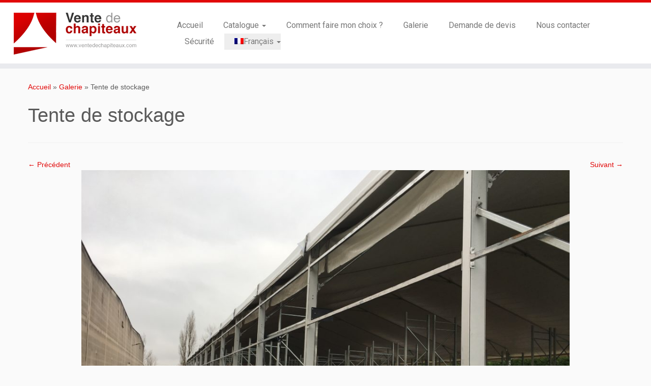

--- FILE ---
content_type: text/html; charset=UTF-8
request_url: https://www.ventedechapiteaux.com/galerie/img_4907/
body_size: 12426
content:
<!DOCTYPE html>
<!--[if IE 7]>
<html class="ie ie7 no-js" lang="fr-FR">
<![endif]-->
<!--[if IE 8]>
<html class="ie ie8 no-js" lang="fr-FR">
<![endif]-->
<!--[if !(IE 7) | !(IE 8)  ]><!-->
<html class="no-js" lang="fr-FR">
<!--<![endif]-->
	<head>
		<meta charset="UTF-8" />
		<meta http-equiv="X-UA-Compatible" content="IE=EDGE" />
		<meta name="viewport" content="width=device-width, initial-scale=1.0" />
        <link rel="profile"  href="https://gmpg.org/xfn/11" />
		<link rel="pingback" href="https://www.ventedechapiteaux.com/xmlrpc.php" />
		
<meta name='robots' content='index, follow, max-image-preview:large, max-snippet:-1, max-video-preview:-1' />
<link rel="alternate" hreflang="fr" href="https://www.ventedechapiteaux.com/galerie/img_4907/" />
<link rel="alternate" hreflang="en" href="https://www.ventedechapiteaux.com/gallery/img_4907-3/?lang=en" />
<link rel="alternate" hreflang="es" href="https://www.ventedechapiteaux.com/img_4907-3/?lang=es" />
<link rel="alternate" hreflang="x-default" href="https://www.ventedechapiteaux.com/galerie/img_4907/" />

	<!-- This site is optimized with the Yoast SEO plugin v26.8 - https://yoast.com/product/yoast-seo-wordpress/ -->
	<title>Tente de stockage - Vente de chapiteaux</title><link rel="preload" data-rocket-preload as="style" href="https://fonts.googleapis.com/css?family=Roboto%7CRoboto&#038;display=swap" /><link rel="stylesheet" href="https://fonts.googleapis.com/css?family=Roboto%7CRoboto&#038;display=swap" media="print" onload="this.media='all'" /><noscript><link rel="stylesheet" href="https://fonts.googleapis.com/css?family=Roboto%7CRoboto&#038;display=swap" /></noscript>
	<link rel="canonical" href="https://www.ventedechapiteaux.com/galerie/img_4907/" />
	<meta property="og:locale" content="fr_FR" />
	<meta property="og:type" content="article" />
	<meta property="og:title" content="Tente de stockage - Vente de chapiteaux" />
	<meta property="og:description" content="Vue latérale d&rsquo;un chapiteaux de stockage, de plus près" />
	<meta property="og:url" content="https://www.ventedechapiteaux.com/galerie/img_4907/" />
	<meta property="og:site_name" content="Vente de chapiteaux" />
	<meta property="article:publisher" content="https://www.facebook.com/LBR-Structure-1525820227522867/" />
	<meta property="article:modified_time" content="2019-01-07T16:07:21+00:00" />
	<meta property="og:image" content="https://www.ventedechapiteaux.com/galerie/img_4907" />
	<meta property="og:image:width" content="2560" />
	<meta property="og:image:height" content="1920" />
	<meta property="og:image:type" content="image/jpeg" />
	<meta name="twitter:card" content="summary_large_image" />
	<script type="application/ld+json" class="yoast-schema-graph">{"@context":"https://schema.org","@graph":[{"@type":"WebPage","@id":"https://www.ventedechapiteaux.com/galerie/img_4907/","url":"https://www.ventedechapiteaux.com/galerie/img_4907/","name":"Tente de stockage - Vente de chapiteaux","isPartOf":{"@id":"https://www.ventedechapiteaux.com/#website"},"primaryImageOfPage":{"@id":"https://www.ventedechapiteaux.com/galerie/img_4907/#primaryimage"},"image":{"@id":"https://www.ventedechapiteaux.com/galerie/img_4907/#primaryimage"},"thumbnailUrl":"https://www.ventedechapiteaux.com/wp-content/uploads/2018/03/IMG_4907-scaled.jpg","datePublished":"2018-03-07T10:02:33+00:00","dateModified":"2019-01-07T16:07:21+00:00","breadcrumb":{"@id":"https://www.ventedechapiteaux.com/galerie/img_4907/#breadcrumb"},"inLanguage":"fr-FR","potentialAction":[{"@type":"ReadAction","target":["https://www.ventedechapiteaux.com/galerie/img_4907/"]}]},{"@type":"ImageObject","inLanguage":"fr-FR","@id":"https://www.ventedechapiteaux.com/galerie/img_4907/#primaryimage","url":"https://www.ventedechapiteaux.com/wp-content/uploads/2018/03/IMG_4907-scaled.jpg","contentUrl":"https://www.ventedechapiteaux.com/wp-content/uploads/2018/03/IMG_4907-scaled.jpg","width":2560,"height":1920},{"@type":"BreadcrumbList","@id":"https://www.ventedechapiteaux.com/galerie/img_4907/#breadcrumb","itemListElement":[{"@type":"ListItem","position":1,"name":"Accueil","item":"https://www.ventedechapiteaux.com/"},{"@type":"ListItem","position":2,"name":"Galerie","item":"https://www.ventedechapiteaux.com/galerie/"},{"@type":"ListItem","position":3,"name":"Tente de stockage"}]},{"@type":"WebSite","@id":"https://www.ventedechapiteaux.com/#website","url":"https://www.ventedechapiteaux.com/","name":"Vente de chapiteaux","description":"Tentes de reception, pagodes, chapiteaux et entrepôts de stockage.","publisher":{"@id":"https://www.ventedechapiteaux.com/#organization"},"potentialAction":[{"@type":"SearchAction","target":{"@type":"EntryPoint","urlTemplate":"https://www.ventedechapiteaux.com/?s={search_term_string}"},"query-input":{"@type":"PropertyValueSpecification","valueRequired":true,"valueName":"search_term_string"}}],"inLanguage":"fr-FR"},{"@type":"Organization","@id":"https://www.ventedechapiteaux.com/#organization","name":"Groupe LBR Structure","url":"https://www.ventedechapiteaux.com/","logo":{"@type":"ImageObject","inLanguage":"fr-FR","@id":"https://www.ventedechapiteaux.com/#/schema/logo/image/","url":"https://www.ventedechapiteaux.com/wp-content/uploads/2019/08/vente-de-chpiteaux-logo.gif","contentUrl":"https://www.ventedechapiteaux.com/wp-content/uploads/2019/08/vente-de-chpiteaux-logo.gif","width":799,"height":315,"caption":"Groupe LBR Structure"},"image":{"@id":"https://www.ventedechapiteaux.com/#/schema/logo/image/"},"sameAs":["https://www.facebook.com/LBR-Structure-1525820227522867/"]}]}</script>
	<!-- / Yoast SEO plugin. -->


<link rel='dns-prefetch' href='//fonts.googleapis.com' />
<link href='https://fonts.gstatic.com' crossorigin rel='preconnect' />
<link rel="alternate" type="application/rss+xml" title="Vente de chapiteaux &raquo; Flux" href="https://www.ventedechapiteaux.com/feed/" />
<link rel="alternate" title="oEmbed (JSON)" type="application/json+oembed" href="https://www.ventedechapiteaux.com/wp-json/oembed/1.0/embed?url=https%3A%2F%2Fwww.ventedechapiteaux.com%2Fgalerie%2Fimg_4907%2F" />
<link rel="alternate" title="oEmbed (XML)" type="text/xml+oembed" href="https://www.ventedechapiteaux.com/wp-json/oembed/1.0/embed?url=https%3A%2F%2Fwww.ventedechapiteaux.com%2Fgalerie%2Fimg_4907%2F&#038;format=xml" />
<style id='wp-img-auto-sizes-contain-inline-css' type='text/css'>
img:is([sizes=auto i],[sizes^="auto," i]){contain-intrinsic-size:3000px 1500px}
/*# sourceURL=wp-img-auto-sizes-contain-inline-css */
</style>

<style id='wp-emoji-styles-inline-css' type='text/css'>

	img.wp-smiley, img.emoji {
		display: inline !important;
		border: none !important;
		box-shadow: none !important;
		height: 1em !important;
		width: 1em !important;
		margin: 0 0.07em !important;
		vertical-align: -0.1em !important;
		background: none !important;
		padding: 0 !important;
	}
/*# sourceURL=wp-emoji-styles-inline-css */
</style>
<link rel='stylesheet' id='wp-block-library-css' href='https://www.ventedechapiteaux.com/wp-includes/css/dist/block-library/style.min.css?ver=6.9' type='text/css' media='all' />
<link data-minify="1" rel='stylesheet' id='wc-blocks-style-css' href='https://www.ventedechapiteaux.com/wp-content/cache/min/1/wp-content/plugins/woocommerce/assets/client/blocks/wc-blocks.css?ver=1707662117' type='text/css' media='all' />
<style id='global-styles-inline-css' type='text/css'>
:root{--wp--preset--aspect-ratio--square: 1;--wp--preset--aspect-ratio--4-3: 4/3;--wp--preset--aspect-ratio--3-4: 3/4;--wp--preset--aspect-ratio--3-2: 3/2;--wp--preset--aspect-ratio--2-3: 2/3;--wp--preset--aspect-ratio--16-9: 16/9;--wp--preset--aspect-ratio--9-16: 9/16;--wp--preset--color--black: #000000;--wp--preset--color--cyan-bluish-gray: #abb8c3;--wp--preset--color--white: #ffffff;--wp--preset--color--pale-pink: #f78da7;--wp--preset--color--vivid-red: #cf2e2e;--wp--preset--color--luminous-vivid-orange: #ff6900;--wp--preset--color--luminous-vivid-amber: #fcb900;--wp--preset--color--light-green-cyan: #7bdcb5;--wp--preset--color--vivid-green-cyan: #00d084;--wp--preset--color--pale-cyan-blue: #8ed1fc;--wp--preset--color--vivid-cyan-blue: #0693e3;--wp--preset--color--vivid-purple: #9b51e0;--wp--preset--gradient--vivid-cyan-blue-to-vivid-purple: linear-gradient(135deg,rgb(6,147,227) 0%,rgb(155,81,224) 100%);--wp--preset--gradient--light-green-cyan-to-vivid-green-cyan: linear-gradient(135deg,rgb(122,220,180) 0%,rgb(0,208,130) 100%);--wp--preset--gradient--luminous-vivid-amber-to-luminous-vivid-orange: linear-gradient(135deg,rgb(252,185,0) 0%,rgb(255,105,0) 100%);--wp--preset--gradient--luminous-vivid-orange-to-vivid-red: linear-gradient(135deg,rgb(255,105,0) 0%,rgb(207,46,46) 100%);--wp--preset--gradient--very-light-gray-to-cyan-bluish-gray: linear-gradient(135deg,rgb(238,238,238) 0%,rgb(169,184,195) 100%);--wp--preset--gradient--cool-to-warm-spectrum: linear-gradient(135deg,rgb(74,234,220) 0%,rgb(151,120,209) 20%,rgb(207,42,186) 40%,rgb(238,44,130) 60%,rgb(251,105,98) 80%,rgb(254,248,76) 100%);--wp--preset--gradient--blush-light-purple: linear-gradient(135deg,rgb(255,206,236) 0%,rgb(152,150,240) 100%);--wp--preset--gradient--blush-bordeaux: linear-gradient(135deg,rgb(254,205,165) 0%,rgb(254,45,45) 50%,rgb(107,0,62) 100%);--wp--preset--gradient--luminous-dusk: linear-gradient(135deg,rgb(255,203,112) 0%,rgb(199,81,192) 50%,rgb(65,88,208) 100%);--wp--preset--gradient--pale-ocean: linear-gradient(135deg,rgb(255,245,203) 0%,rgb(182,227,212) 50%,rgb(51,167,181) 100%);--wp--preset--gradient--electric-grass: linear-gradient(135deg,rgb(202,248,128) 0%,rgb(113,206,126) 100%);--wp--preset--gradient--midnight: linear-gradient(135deg,rgb(2,3,129) 0%,rgb(40,116,252) 100%);--wp--preset--font-size--small: 13px;--wp--preset--font-size--medium: 20px;--wp--preset--font-size--large: 36px;--wp--preset--font-size--x-large: 42px;--wp--preset--spacing--20: 0.44rem;--wp--preset--spacing--30: 0.67rem;--wp--preset--spacing--40: 1rem;--wp--preset--spacing--50: 1.5rem;--wp--preset--spacing--60: 2.25rem;--wp--preset--spacing--70: 3.38rem;--wp--preset--spacing--80: 5.06rem;--wp--preset--shadow--natural: 6px 6px 9px rgba(0, 0, 0, 0.2);--wp--preset--shadow--deep: 12px 12px 50px rgba(0, 0, 0, 0.4);--wp--preset--shadow--sharp: 6px 6px 0px rgba(0, 0, 0, 0.2);--wp--preset--shadow--outlined: 6px 6px 0px -3px rgb(255, 255, 255), 6px 6px rgb(0, 0, 0);--wp--preset--shadow--crisp: 6px 6px 0px rgb(0, 0, 0);}:where(.is-layout-flex){gap: 0.5em;}:where(.is-layout-grid){gap: 0.5em;}body .is-layout-flex{display: flex;}.is-layout-flex{flex-wrap: wrap;align-items: center;}.is-layout-flex > :is(*, div){margin: 0;}body .is-layout-grid{display: grid;}.is-layout-grid > :is(*, div){margin: 0;}:where(.wp-block-columns.is-layout-flex){gap: 2em;}:where(.wp-block-columns.is-layout-grid){gap: 2em;}:where(.wp-block-post-template.is-layout-flex){gap: 1.25em;}:where(.wp-block-post-template.is-layout-grid){gap: 1.25em;}.has-black-color{color: var(--wp--preset--color--black) !important;}.has-cyan-bluish-gray-color{color: var(--wp--preset--color--cyan-bluish-gray) !important;}.has-white-color{color: var(--wp--preset--color--white) !important;}.has-pale-pink-color{color: var(--wp--preset--color--pale-pink) !important;}.has-vivid-red-color{color: var(--wp--preset--color--vivid-red) !important;}.has-luminous-vivid-orange-color{color: var(--wp--preset--color--luminous-vivid-orange) !important;}.has-luminous-vivid-amber-color{color: var(--wp--preset--color--luminous-vivid-amber) !important;}.has-light-green-cyan-color{color: var(--wp--preset--color--light-green-cyan) !important;}.has-vivid-green-cyan-color{color: var(--wp--preset--color--vivid-green-cyan) !important;}.has-pale-cyan-blue-color{color: var(--wp--preset--color--pale-cyan-blue) !important;}.has-vivid-cyan-blue-color{color: var(--wp--preset--color--vivid-cyan-blue) !important;}.has-vivid-purple-color{color: var(--wp--preset--color--vivid-purple) !important;}.has-black-background-color{background-color: var(--wp--preset--color--black) !important;}.has-cyan-bluish-gray-background-color{background-color: var(--wp--preset--color--cyan-bluish-gray) !important;}.has-white-background-color{background-color: var(--wp--preset--color--white) !important;}.has-pale-pink-background-color{background-color: var(--wp--preset--color--pale-pink) !important;}.has-vivid-red-background-color{background-color: var(--wp--preset--color--vivid-red) !important;}.has-luminous-vivid-orange-background-color{background-color: var(--wp--preset--color--luminous-vivid-orange) !important;}.has-luminous-vivid-amber-background-color{background-color: var(--wp--preset--color--luminous-vivid-amber) !important;}.has-light-green-cyan-background-color{background-color: var(--wp--preset--color--light-green-cyan) !important;}.has-vivid-green-cyan-background-color{background-color: var(--wp--preset--color--vivid-green-cyan) !important;}.has-pale-cyan-blue-background-color{background-color: var(--wp--preset--color--pale-cyan-blue) !important;}.has-vivid-cyan-blue-background-color{background-color: var(--wp--preset--color--vivid-cyan-blue) !important;}.has-vivid-purple-background-color{background-color: var(--wp--preset--color--vivid-purple) !important;}.has-black-border-color{border-color: var(--wp--preset--color--black) !important;}.has-cyan-bluish-gray-border-color{border-color: var(--wp--preset--color--cyan-bluish-gray) !important;}.has-white-border-color{border-color: var(--wp--preset--color--white) !important;}.has-pale-pink-border-color{border-color: var(--wp--preset--color--pale-pink) !important;}.has-vivid-red-border-color{border-color: var(--wp--preset--color--vivid-red) !important;}.has-luminous-vivid-orange-border-color{border-color: var(--wp--preset--color--luminous-vivid-orange) !important;}.has-luminous-vivid-amber-border-color{border-color: var(--wp--preset--color--luminous-vivid-amber) !important;}.has-light-green-cyan-border-color{border-color: var(--wp--preset--color--light-green-cyan) !important;}.has-vivid-green-cyan-border-color{border-color: var(--wp--preset--color--vivid-green-cyan) !important;}.has-pale-cyan-blue-border-color{border-color: var(--wp--preset--color--pale-cyan-blue) !important;}.has-vivid-cyan-blue-border-color{border-color: var(--wp--preset--color--vivid-cyan-blue) !important;}.has-vivid-purple-border-color{border-color: var(--wp--preset--color--vivid-purple) !important;}.has-vivid-cyan-blue-to-vivid-purple-gradient-background{background: var(--wp--preset--gradient--vivid-cyan-blue-to-vivid-purple) !important;}.has-light-green-cyan-to-vivid-green-cyan-gradient-background{background: var(--wp--preset--gradient--light-green-cyan-to-vivid-green-cyan) !important;}.has-luminous-vivid-amber-to-luminous-vivid-orange-gradient-background{background: var(--wp--preset--gradient--luminous-vivid-amber-to-luminous-vivid-orange) !important;}.has-luminous-vivid-orange-to-vivid-red-gradient-background{background: var(--wp--preset--gradient--luminous-vivid-orange-to-vivid-red) !important;}.has-very-light-gray-to-cyan-bluish-gray-gradient-background{background: var(--wp--preset--gradient--very-light-gray-to-cyan-bluish-gray) !important;}.has-cool-to-warm-spectrum-gradient-background{background: var(--wp--preset--gradient--cool-to-warm-spectrum) !important;}.has-blush-light-purple-gradient-background{background: var(--wp--preset--gradient--blush-light-purple) !important;}.has-blush-bordeaux-gradient-background{background: var(--wp--preset--gradient--blush-bordeaux) !important;}.has-luminous-dusk-gradient-background{background: var(--wp--preset--gradient--luminous-dusk) !important;}.has-pale-ocean-gradient-background{background: var(--wp--preset--gradient--pale-ocean) !important;}.has-electric-grass-gradient-background{background: var(--wp--preset--gradient--electric-grass) !important;}.has-midnight-gradient-background{background: var(--wp--preset--gradient--midnight) !important;}.has-small-font-size{font-size: var(--wp--preset--font-size--small) !important;}.has-medium-font-size{font-size: var(--wp--preset--font-size--medium) !important;}.has-large-font-size{font-size: var(--wp--preset--font-size--large) !important;}.has-x-large-font-size{font-size: var(--wp--preset--font-size--x-large) !important;}
/*# sourceURL=global-styles-inline-css */
</style>

<style id='classic-theme-styles-inline-css' type='text/css'>
/*! This file is auto-generated */
.wp-block-button__link{color:#fff;background-color:#32373c;border-radius:9999px;box-shadow:none;text-decoration:none;padding:calc(.667em + 2px) calc(1.333em + 2px);font-size:1.125em}.wp-block-file__button{background:#32373c;color:#fff;text-decoration:none}
/*# sourceURL=/wp-includes/css/classic-themes.min.css */
</style>
<link data-minify="1" rel='stylesheet' id='woocommerce-layout-css' href='https://www.ventedechapiteaux.com/wp-content/cache/min/1/wp-content/plugins/woocommerce/assets/css/woocommerce-layout.css?ver=1702413963' type='text/css' media='all' />
<link data-minify="1" rel='stylesheet' id='woocommerce-smallscreen-css' href='https://www.ventedechapiteaux.com/wp-content/cache/min/1/wp-content/plugins/woocommerce/assets/css/woocommerce-smallscreen.css?ver=1702413963' type='text/css' media='only screen and (max-width: 768px)' />
<link data-minify="1" rel='stylesheet' id='woocommerce-general-css' href='https://www.ventedechapiteaux.com/wp-content/cache/min/1/wp-content/plugins/woocommerce/assets/css/woocommerce.css?ver=1702413963' type='text/css' media='all' />
<style id='woocommerce-inline-inline-css' type='text/css'>
.woocommerce form .form-row .required { visibility: visible; }
/*# sourceURL=woocommerce-inline-inline-css */
</style>
<link rel='stylesheet' id='wpml-legacy-horizontal-list-0-css' href='https://www.ventedechapiteaux.com/wp-content/plugins/sitepress-multilingual-cms/templates/language-switchers/legacy-list-horizontal/style.min.css?ver=1' type='text/css' media='all' />
<style id='wpml-legacy-horizontal-list-0-inline-css' type='text/css'>
.wpml-ls-statics-footer a, .wpml-ls-statics-footer .wpml-ls-sub-menu a, .wpml-ls-statics-footer .wpml-ls-sub-menu a:link, .wpml-ls-statics-footer li:not(.wpml-ls-current-language) .wpml-ls-link, .wpml-ls-statics-footer li:not(.wpml-ls-current-language) .wpml-ls-link:link {color:#444444;background-color:#ffffff;}.wpml-ls-statics-footer .wpml-ls-sub-menu a:hover,.wpml-ls-statics-footer .wpml-ls-sub-menu a:focus, .wpml-ls-statics-footer .wpml-ls-sub-menu a:link:hover, .wpml-ls-statics-footer .wpml-ls-sub-menu a:link:focus {color:#000000;background-color:#eeeeee;}.wpml-ls-statics-footer .wpml-ls-current-language > a {color:#444444;background-color:#ffffff;}.wpml-ls-statics-footer .wpml-ls-current-language:hover>a, .wpml-ls-statics-footer .wpml-ls-current-language>a:focus {color:#000000;background-color:#eeeeee;}
/*# sourceURL=wpml-legacy-horizontal-list-0-inline-css */
</style>
<link rel='stylesheet' id='wpml-menu-item-0-css' href='https://www.ventedechapiteaux.com/wp-content/plugins/sitepress-multilingual-cms/templates/language-switchers/menu-item/style.min.css?ver=1' type='text/css' media='all' />
<style id='wpml-menu-item-0-inline-css' type='text/css'>
.wpml-ls-slot-2, .wpml-ls-slot-2 a, .wpml-ls-slot-2 a:visited{background-color:#e5e5e5;color:#222222;}.wpml-ls-slot-2:hover, .wpml-ls-slot-2:hover a, .wpml-ls-slot-2 a:hover{color:#000000;background-color:#eeeeee;}.wpml-ls-slot-2.wpml-ls-current-language, .wpml-ls-slot-2.wpml-ls-current-language a, .wpml-ls-slot-2.wpml-ls-current-language a:visited{color:#222222;background-color:#eeeeee;}.wpml-ls-slot-2.wpml-ls-current-language:hover, .wpml-ls-slot-2.wpml-ls-current-language:hover a, .wpml-ls-slot-2.wpml-ls-current-language a:hover{color:#000000;background-color:#eeeeee;}.wpml-ls-slot-2.wpml-ls-current-language .wpml-ls-slot-2, .wpml-ls-slot-2.wpml-ls-current-language .wpml-ls-slot-2 a, .wpml-ls-slot-2.wpml-ls-current-language .wpml-ls-slot-2 a:visited{background-color:#e5e5e5;color:#222222;}.wpml-ls-slot-2.wpml-ls-current-language .wpml-ls-slot-2:hover, .wpml-ls-slot-2.wpml-ls-current-language .wpml-ls-slot-2:hover a, .wpml-ls-slot-2.wpml-ls-current-language .wpml-ls-slot-2 a:hover {color:#000000;background-color:#eeeeee;}
/*# sourceURL=wpml-menu-item-0-inline-css */
</style>
<link data-minify="1" rel='stylesheet' id='cms-navigation-style-base-css' href='https://www.ventedechapiteaux.com/wp-content/cache/min/1/wp-content/plugins/wpml-cms-nav/res/css/cms-navigation-base.css?ver=1702413963' type='text/css' media='screen' />
<link data-minify="1" rel='stylesheet' id='cms-navigation-style-css' href='https://www.ventedechapiteaux.com/wp-content/cache/min/1/wp-content/plugins/wpml-cms-nav/res/css/cms-navigation.css?ver=1702413963' type='text/css' media='screen' />
<link data-minify="1" rel='stylesheet' id='customizr-fa-css' href='https://www.ventedechapiteaux.com/wp-content/cache/min/1/wp-content/themes/customizr/assets/shared/fonts/fa/css/fontawesome-all.min.css?ver=1702413963' type='text/css' media='all' />
<link rel='stylesheet' id='customizr-common-css' href='https://www.ventedechapiteaux.com/wp-content/themes/customizr/inc/assets/css/tc_common.min.css?ver=4.4.24' type='text/css' media='all' />
<link rel='stylesheet' id='customizr-skin-css' href='https://www.ventedechapiteaux.com/wp-content/themes/customizr/inc/assets/css/red.min.css?ver=4.4.24' type='text/css' media='all' />
<style id='customizr-skin-inline-css' type='text/css'>

                  .site-title,.site-description,h1,h2,h3,.tc-dropcap {
                    font-family : 'Roboto';
                    font-weight : inherit;
                  }

                  body,.navbar .nav>li>a {
                    font-family : 'Roboto';
                    font-weight : inherit;
                  }
table { border-collapse: separate; }
                           body table { border-collapse: collapse; }
                          
.social-links .social-icon:before { content: none } 
.sticky-enabled .tc-shrink-on .site-logo img {
    					height:30px!important;width:auto!important
    				}

    				.sticky-enabled .tc-shrink-on .brand .site-title {
    					font-size:0.6em;opacity:0.8;line-height:1.2em
    				}

.site-logo img.sticky {
                display: none;
             }

            .sticky-enabled .tc-sticky-logo-on .site-logo img {
                display: none;
             }

            .sticky-enabled .tc-sticky-logo-on .site-logo img.sticky{
                display: inline-block;
            }

.tc-slider-loader-wrapper{ display:none }
html.js .tc-slider-loader-wrapper { display: block }.no-csstransforms3d .tc-slider-loader-wrapper .tc-img-gif-loader {
                                                background: url('https://www.ventedechapiteaux.com/wp-content/themes/customizr/assets/front/img/slider-loader.gif') no-repeat center center;
                                         }.tc-slider-loader-wrapper .tc-css-loader > div { border-color:#e10707; }
/*# sourceURL=customizr-skin-inline-css */
</style>
<link data-minify="1" rel='stylesheet' id='customizr-style-css' href='https://www.ventedechapiteaux.com/wp-content/cache/min/1/wp-content/themes/vdc/style.css?ver=1702413963' type='text/css' media='all' />
<link rel='stylesheet' id='fancyboxcss-css' href='https://www.ventedechapiteaux.com/wp-content/themes/customizr/assets/front/js/libs/fancybox/jquery.fancybox-1.3.4.min.css?ver=6.9' type='text/css' media='all' />
<script type="text/javascript" id="nb-jquery" src="https://www.ventedechapiteaux.com/wp-includes/js/jquery/jquery.min.js?ver=3.7.1" id="jquery-core-js"></script>


<script type="text/javascript" id="wc-add-to-cart-js-extra">
/* <![CDATA[ */
var wc_add_to_cart_params = {"ajax_url":"/wp-admin/admin-ajax.php","wc_ajax_url":"/?wc-ajax=%%endpoint%%","i18n_view_cart":"Voir le panier","cart_url":"https://www.ventedechapiteaux.com/panier-2/","is_cart":"","cart_redirect_after_add":"no"};
//# sourceURL=wc-add-to-cart-js-extra
/* ]]> */
</script>


<script type="text/javascript" id="woocommerce-js-extra">
/* <![CDATA[ */
var woocommerce_params = {"ajax_url":"/wp-admin/admin-ajax.php","wc_ajax_url":"/?wc-ajax=%%endpoint%%","i18n_password_show":"Afficher le mot de passe","i18n_password_hide":"Masquer le mot de passe"};
//# sourceURL=woocommerce-js-extra
/* ]]> */
</script>





<link rel='shortlink' href='https://www.ventedechapiteaux.com/?p=903' />
<meta name="generator" content="WPML ver:4.8.6 stt:1,4,2;" />
	<noscript><style>.woocommerce-product-gallery{ opacity: 1 !important; }</style></noscript>
	<link rel="icon" href="https://www.ventedechapiteaux.com/wp-content/uploads/2017/04/cropped-vente-de-chapiteaux-1-150x150.jpg" sizes="32x32" />
<link rel="icon" href="https://www.ventedechapiteaux.com/wp-content/uploads/2017/04/cropped-vente-de-chapiteaux-1-300x300.jpg" sizes="192x192" />
<link rel="apple-touch-icon" href="https://www.ventedechapiteaux.com/wp-content/uploads/2017/04/cropped-vente-de-chapiteaux-1-300x300.jpg" />
<meta name="msapplication-TileImage" content="https://www.ventedechapiteaux.com/wp-content/uploads/2017/04/cropped-vente-de-chapiteaux-1-300x300.jpg" />
<noscript><style id="rocket-lazyload-nojs-css">.rll-youtube-player, [data-lazy-src]{display:none !important;}</style></noscript>	<meta name="generator" content="WP Rocket 3.18.1.5" data-wpr-features="wpr_defer_js wpr_minify_concatenate_js wpr_lazyload_images wpr_minify_css wpr_desktop" /></head>
	
	<body class="nb-3-3-8 nimble-no-local-data-skp__post_attachment_903 nimble-no-group-site-tmpl-skp__all_attachment attachment wp-singular attachment-template-default attachmentid-903 attachment-jpeg wp-custom-logo wp-embed-responsive wp-theme-customizr wp-child-theme-vdc theme-customizr sek-hide-rc-badge woocommerce-no-js tc-fade-hover-links tc-no-sidebar tc-center-images skin-red customizr-4-4-24-with-child-theme tc-sticky-header sticky-disabled tc-transparent-on-scroll no-navbar tc-regular-menu" >
            <a class="screen-reader-text skip-link" href="#content">Passer au contenu</a>
        
    <div data-rocket-location-hash="78197b61cf47b2482aa17a9300289a19" id="tc-page-wrap" class="">

  		
  	   	<header data-rocket-location-hash="7b3192562f028ca2c9b90ed5a6821aea" class="tc-header clearfix row-fluid tc-tagline-off tc-title-logo-on tc-sticky-logo-on tc-shrink-on tc-menu-on logo-left tc-second-menu-in-sn-before-when-mobile">
  			
        <div data-rocket-location-hash="111f21455690bffcb287c50c2f7ea80b" class="brand span3 pull-left">
        <a class="site-logo" href="https://www.ventedechapiteaux.com/" aria-label="Vente de chapiteaux | Tentes de reception, pagodes, chapiteaux et entrepôts de stockage."><img src="data:image/svg+xml,%3Csvg%20xmlns='http://www.w3.org/2000/svg'%20viewBox='0%200%20250%20100'%3E%3C/svg%3E" alt="Retour Accueil" width="250" height="100" style="max-width:250px;max-height:100px" data-no-retina class=" attachment-3201" data-lazy-src="https://www.ventedechapiteaux.com/wp-content/uploads/2018/02/cropped-vente-de-chapiteaux-small.png"/><noscript><img src="https://www.ventedechapiteaux.com/wp-content/uploads/2018/02/cropped-vente-de-chapiteaux-small.png" alt="Retour Accueil" width="250" height="100" style="max-width:250px;max-height:100px" data-no-retina class=" attachment-3201"/></noscript><img src="data:image/svg+xml,%3Csvg%20xmlns='http://www.w3.org/2000/svg'%20viewBox='0%200%20239%2083'%3E%3C/svg%3E" alt="Retour Accueil" width="239" height="83"  data-no-retina class="sticky attachment-3205" data-lazy-src="https://www.ventedechapiteaux.com/wp-content/uploads/2017/03/cropped-Vente-de-chapiteaux-logo-e1491004001869.png"/><noscript><img src="https://www.ventedechapiteaux.com/wp-content/uploads/2017/03/cropped-Vente-de-chapiteaux-logo-e1491004001869.png" alt="Retour Accueil" width="239" height="83"  data-no-retina class="sticky attachment-3205"/></noscript></a>        </div> <!-- brand span3 -->

              	<div class="navbar-wrapper clearfix span9 tc-submenu-fade tc-submenu-move tc-open-on-hover pull-menu-left">
        	<div class="navbar resp">
          		<div class="navbar-inner" role="navigation">
            		<div class="row-fluid">
              		<div class="nav-collapse collapse tc-hover-menu-wrapper"><div class="menu-main-menu-container"><ul id="menu-main-menu-2" class="nav tc-hover-menu"><li class="menu-item menu-item-type-post_type menu-item-object-page menu-item-home menu-item-32"><a href="https://www.ventedechapiteaux.com/">Accueil</a></li>
<li class="menu-item menu-item-type-post_type menu-item-object-page menu-item-has-children dropdown menu-item-70"><a href="https://www.ventedechapiteaux.com/boutique/">Catalogue <strong class="caret"></strong></a>
<ul class="dropdown-menu">
	<li class="menu-item menu-item-type-post_type menu-item-object-page menu-item-1904"><a href="https://www.ventedechapiteaux.com/achat-chapiteau-de-reception-professionnel/">Chapiteaux de Réception</a></li>
	<li class="menu-item menu-item-type-post_type menu-item-object-page menu-item-2353"><a href="https://www.ventedechapiteaux.com/achat-de-chapiteau-orangerie/">Chapiteaux Orangerie</a></li>
	<li class="menu-item menu-item-type-post_type menu-item-object-page menu-item-1902"><a href="https://www.ventedechapiteaux.com/achat-de-chapiteaux-de-stockage-tente-de-stockage-batiment/">Chapiteaux de Stockage</a></li>
	<li class="menu-item menu-item-type-post_type menu-item-object-page menu-item-246"><a href="https://www.ventedechapiteaux.com/boutique/achat-de-chapiteaux-arque/">Chapiteaux Arqués</a></li>
	<li class="menu-item menu-item-type-post_type menu-item-object-page menu-item-315"><a href="https://www.ventedechapiteaux.com/boutique/achat-de-chapiteau-toit-pagode/">Chapiteaux Toit Pagode</a></li>
	<li class="menu-item menu-item-type-post_type menu-item-object-page menu-item-329"><a href="https://www.ventedechapiteaux.com/boutique/achat-de-chapiteaux-grands-evenement/">Chapiteaux Big-Event</a></li>
	<li class="menu-item menu-item-type-post_type menu-item-object-page menu-item-1172"><a href="https://www.ventedechapiteaux.com/achat-de-chapiteaux-grand-dome/">Chapiteaux Grand Dôme</a></li>
	<li class="menu-item menu-item-type-post_type menu-item-object-page menu-item-1219"><a href="https://www.ventedechapiteaux.com/chapiteaux-polygonaux/">Structures Polygonales</a></li>
	<li class="menu-item menu-item-type-post_type menu-item-object-page menu-item-1903"><a href="https://www.ventedechapiteaux.com/pagodes/">Pagodes</a></li>
	<li class="menu-item menu-item-type-post_type menu-item-object-page menu-item-188"><a href="https://www.ventedechapiteaux.com/boutique/achat-tente-de-reception-barnum/">Tentes de Réception</a></li>
	<li class="menu-item menu-item-type-post_type menu-item-object-page menu-item-232"><a href="https://www.ventedechapiteaux.com/boutique/achat-tentes-polygonales/">Tentes Hexagonales</a></li>
	<li class="menu-item menu-item-type-post_type menu-item-object-page menu-item-284"><a href="https://www.ventedechapiteaux.com/boutique/achat-de-tente-polygonale/">Tentes Hexagonales Toit Pagode</a></li>
	<li class="menu-item menu-item-type-post_type menu-item-object-page menu-item-1035"><a href="https://www.ventedechapiteaux.com/boutique/achat-de-parquet-pour-chapiteaux-vente-de-plancher/">Plancher</a></li>
	<li class="menu-item menu-item-type-post_type menu-item-object-page menu-item-2562"><a href="https://www.ventedechapiteaux.com/plots-reglables/">Plots Réglables</a></li>
</ul>
</li>
<li class="menu-item menu-item-type-post_type menu-item-object-page menu-item-2973"><a href="https://www.ventedechapiteaux.com/comment-choisir-votre-chapiteau/">Comment faire mon choix ?</a></li>
<li class="menu-item menu-item-type-post_type menu-item-object-page menu-item-347"><a href="https://www.ventedechapiteaux.com/galerie/">Galerie</a></li>
<li class="menu-item menu-item-type-post_type menu-item-object-page menu-item-156"><a href="https://www.ventedechapiteaux.com/contact/">Demande de devis</a></li>
<li class="menu-item menu-item-type-post_type menu-item-object-page menu-item-868"><a href="https://www.ventedechapiteaux.com/contactez-nous/">Nous contacter</a></li>
<li class="menu-item menu-item-type-post_type menu-item-object-page menu-item-2497"><a href="https://www.ventedechapiteaux.com/securite/">Sécurité</a></li>
<li class="menu-item wpml-ls-slot-2 wpml-ls-item wpml-ls-item-fr wpml-ls-current-language wpml-ls-menu-item wpml-ls-first-item menu-item-type-wpml_ls_menu_item menu-item-object-wpml_ls_menu_item menu-item-has-children dropdown menu-item-wpml-ls-2-fr"><a href="https://www.ventedechapiteaux.com/galerie/img_4907/" role="menuitem"><img
            class="wpml-ls-flag"
            src="data:image/svg+xml,%3Csvg%20xmlns='http://www.w3.org/2000/svg'%20viewBox='0%200%200%200'%3E%3C/svg%3E"
            alt=""
            
            
    data-lazy-src="https://www.ventedechapiteaux.com/wp-content/plugins/sitepress-multilingual-cms/res/flags/fr.png" /><noscript><img
            class="wpml-ls-flag"
            src="https://www.ventedechapiteaux.com/wp-content/plugins/sitepress-multilingual-cms/res/flags/fr.png"
            alt=""
            
            
    /></noscript><span class="wpml-ls-native" lang="fr">Français</span> <strong class="caret"></strong></a>
<ul class="dropdown-menu">
	<li class="menu-item wpml-ls-slot-2 wpml-ls-item wpml-ls-item-en wpml-ls-menu-item menu-item-type-wpml_ls_menu_item menu-item-object-wpml_ls_menu_item menu-item-wpml-ls-2-en"><a href="https://www.ventedechapiteaux.com/gallery/img_4907-3/?lang=en" title="Passer à Anglais(English)" aria-label="Passer à Anglais(English)" role="menuitem"><img
            class="wpml-ls-flag"
            src="data:image/svg+xml,%3Csvg%20xmlns='http://www.w3.org/2000/svg'%20viewBox='0%200%200%200'%3E%3C/svg%3E"
            alt=""
            
            
    data-lazy-src="https://www.ventedechapiteaux.com/wp-content/plugins/sitepress-multilingual-cms/res/flags/en.png" /><noscript><img
            class="wpml-ls-flag"
            src="https://www.ventedechapiteaux.com/wp-content/plugins/sitepress-multilingual-cms/res/flags/en.png"
            alt=""
            
            
    /></noscript><span class="wpml-ls-native" lang="en">English</span><span class="wpml-ls-display"><span class="wpml-ls-bracket"> (</span>Anglais<span class="wpml-ls-bracket">)</span></span></a></li>
	<li class="menu-item wpml-ls-slot-2 wpml-ls-item wpml-ls-item-es wpml-ls-menu-item wpml-ls-last-item menu-item-type-wpml_ls_menu_item menu-item-object-wpml_ls_menu_item menu-item-wpml-ls-2-es"><a href="https://www.ventedechapiteaux.com/img_4907-3/?lang=es" title="Passer à Espagnol(Español)" aria-label="Passer à Espagnol(Español)" role="menuitem"><img
            class="wpml-ls-flag"
            src="data:image/svg+xml,%3Csvg%20xmlns='http://www.w3.org/2000/svg'%20viewBox='0%200%200%200'%3E%3C/svg%3E"
            alt=""
            
            
    data-lazy-src="https://www.ventedechapiteaux.com/wp-content/plugins/sitepress-multilingual-cms/res/flags/es.png" /><noscript><img
            class="wpml-ls-flag"
            src="https://www.ventedechapiteaux.com/wp-content/plugins/sitepress-multilingual-cms/res/flags/es.png"
            alt=""
            
            
    /></noscript><span class="wpml-ls-native" lang="es">Español</span><span class="wpml-ls-display"><span class="wpml-ls-bracket"> (</span>Espagnol<span class="wpml-ls-bracket">)</span></span></a></li>
</ul>
</li>
</ul></div></div><div class="btn-toggle-nav pull-right"><button type="button" class="btn menu-btn" data-toggle="collapse" data-target=".nav-collapse" title="Ouvrir le menu" aria-label="Ouvrir le menu"><span class="icon-bar"></span><span class="icon-bar"></span><span class="icon-bar"></span> </button><span class="menu-label">Menu</span></div>          			</div><!-- /.row-fluid -->
          		</div><!-- /.navbar-inner -->
        	</div><!-- /.navbar resp -->
      	</div><!-- /.navbar-wrapper -->
    	  		</header>
  		<div data-rocket-location-hash="3bf5b057b601bb884daf2e5cb214e3f7" id="tc-reset-margin-top" class="container-fluid" style="margin-top:103px"></div><div data-rocket-location-hash="274661d6395165ece202bfcab1f4576e" id="main-wrapper" class="container">

    <div data-rocket-location-hash="5c35d6a7765fbd719481944278f5f06c" class="tc-hot-crumble container" role="navigation"><div class="row"><div class="span12"><div class="breadcrumb-trail breadcrumbs"><span class="trail-begin"><a href="https://www.ventedechapiteaux.com" title="Vente de chapiteaux" rel="home" class="trail-begin">Accueil</a></span> <span class="sep">&raquo;</span> <a href="https://www.ventedechapiteaux.com/galerie/" title="Galerie">Galerie</a> <span class="sep">&raquo;</span> <span class="trail-end">Tente de stockage</span></div></div></div></div>
    <div data-rocket-location-hash="6c3151a68101cfa6990f13e3f6e9ff11" class="container" role="main">
        <div class="row column-content-wrapper">

            
                <div id="content" class="span12 article-container tc-gallery-style">

                    
                        
                                                                                    
                                                                    <article id="post-903" class="row-fluid format-image post-903 attachment type-attachment status-inherit czr-hentry">
                                                <header class="entry-header">
          <h1 class="entry-title ">Tente de stockage</h1><hr class="featurette-divider __before_content">        </header>
                    <nav id="image-navigation" class="navigation">
                <span class="previous-image"><a href='https://www.ventedechapiteaux.com/galerie/img_4947/'>&larr; Précédent</a></span>
                <span class="next-image"><a href='https://www.ventedechapiteaux.com/galerie/img_4910/'>Suivant &rarr;</a></span>
            </nav><!-- //#image-navigation -->

            <section class="entry-content">

                <div class="entry-attachment">

                    <div class="attachment">
                        
                        
                            
                            <a href="https://www.ventedechapiteaux.com/wp-content/uploads/2018/03/IMG_4907-1024x768.jpg" title="Tente de stockage" class="grouped_elements" rel="tc-fancybox-group903"><img width="960" height="720" src="https://www.ventedechapiteaux.com/wp-content/uploads/2018/03/IMG_4907-scaled.jpg" class="attachment-960x960 size-960x960 no-lazy" alt="" decoding="async" fetchpriority="high" srcset="https://www.ventedechapiteaux.com/wp-content/uploads/2018/03/IMG_4907-scaled.jpg 2560w, https://www.ventedechapiteaux.com/wp-content/uploads/2018/03/IMG_4907-300x225.jpg 300w, https://www.ventedechapiteaux.com/wp-content/uploads/2018/03/IMG_4907-600x450.jpg 600w, https://www.ventedechapiteaux.com/wp-content/uploads/2018/03/IMG_4907-768x576.jpg 768w, https://www.ventedechapiteaux.com/wp-content/uploads/2018/03/IMG_4907-1024x768.jpg 1024w" sizes="(max-width: 960px) 100vw, 960px" /></a>

                            <div id="hidden-attachment-list" style="display:none">

                                
                                    
                                    <a href="https://www.ventedechapiteaux.com/wp-content/uploads/2017/04/IMG_3971-1024x768.jpg" title="Chapiteaux entrepôt" class="grouped_elements" rel="tc-fancybox-group903">https://www.ventedechapiteaux.com/wp-content/uploads/2017/04/IMG_3971-1024x768.jpg</a>

                                
                                    
                                    <a href="https://www.ventedechapiteaux.com/wp-content/uploads/2017/04/IMG_3973-1024x768.jpg" title="Chapiteaux entrepôt" class="grouped_elements" rel="tc-fancybox-group903">https://www.ventedechapiteaux.com/wp-content/uploads/2017/04/IMG_3973-1024x768.jpg</a>

                                
                                    
                                    <a href="https://www.ventedechapiteaux.com/wp-content/uploads/2017/04/IMG_3974-1024x768.jpg" title="Chapiteaux entrepôt" class="grouped_elements" rel="tc-fancybox-group903">https://www.ventedechapiteaux.com/wp-content/uploads/2017/04/IMG_3974-1024x768.jpg</a>

                                
                                    
                                    <a href="https://www.ventedechapiteaux.com/wp-content/uploads/2017/04/IMG_3975-1024x768.jpg" title="Chapiteaux entrepôt" class="grouped_elements" rel="tc-fancybox-group903">https://www.ventedechapiteaux.com/wp-content/uploads/2017/04/IMG_3975-1024x768.jpg</a>

                                
                                    
                                    <a href="https://www.ventedechapiteaux.com/wp-content/uploads/2018/03/IMG_4872-1024x768.jpg" title="IMG_4872" class="grouped_elements" rel="tc-fancybox-group903">https://www.ventedechapiteaux.com/wp-content/uploads/2018/03/IMG_4872-1024x768.jpg</a>

                                
                                    
                                    <a href="https://www.ventedechapiteaux.com/wp-content/uploads/2018/03/IMG_3909-1024x768.jpg" title="IMG_3909" class="grouped_elements" rel="tc-fancybox-group903">https://www.ventedechapiteaux.com/wp-content/uploads/2018/03/IMG_3909-1024x768.jpg</a>

                                
                                    
                                    <a href="https://www.ventedechapiteaux.com/wp-content/uploads/2018/03/IMG_3907-1024x768.jpg" title="IMG_3907" class="grouped_elements" rel="tc-fancybox-group903">https://www.ventedechapiteaux.com/wp-content/uploads/2018/03/IMG_3907-1024x768.jpg</a>

                                
                                    
                                    <a href="https://www.ventedechapiteaux.com/wp-content/uploads/2018/03/IMG_3973-1024x768.jpg" title="Tente de stockage" class="grouped_elements" rel="tc-fancybox-group903">https://www.ventedechapiteaux.com/wp-content/uploads/2018/03/IMG_3973-1024x768.jpg</a>

                                
                                    
                                    <a href="https://www.ventedechapiteaux.com/wp-content/uploads/2018/03/IMG_3975-1024x768.jpg" title="Entrepôt pour stockage" class="grouped_elements" rel="tc-fancybox-group903">https://www.ventedechapiteaux.com/wp-content/uploads/2018/03/IMG_3975-1024x768.jpg</a>

                                
                                    
                                    <a href="https://www.ventedechapiteaux.com/wp-content/uploads/2018/03/IMG_4864-1024x768.jpg" title="Hangar de Stockage Démontable" class="grouped_elements" rel="tc-fancybox-group903">https://www.ventedechapiteaux.com/wp-content/uploads/2018/03/IMG_4864-1024x768.jpg</a>

                                
                                    
                                    <a href="https://www.ventedechapiteaux.com/wp-content/uploads/2018/03/IMG_4947-1024x768.jpg" title="Partie Pignon d'un bâtiment de stockage" class="grouped_elements" rel="tc-fancybox-group903">https://www.ventedechapiteaux.com/wp-content/uploads/2018/03/IMG_4947-1024x768.jpg</a>

                                
                                    
                                    <a href="https://www.ventedechapiteaux.com/wp-content/uploads/2018/03/IMG_4907-1024x768.jpg" title="Tente de stockage" class="grouped_elements" rel="tc-fancybox-group903">https://www.ventedechapiteaux.com/wp-content/uploads/2018/03/IMG_4907-1024x768.jpg</a>

                                
                                    
                                    <a href="https://www.ventedechapiteaux.com/wp-content/uploads/2018/03/IMG_4910-1024x768.jpg" title="Structure pour stockage" class="grouped_elements" rel="tc-fancybox-group903">https://www.ventedechapiteaux.com/wp-content/uploads/2018/03/IMG_4910-1024x768.jpg</a>

                                
                                    
                                    <a href="https://www.ventedechapiteaux.com/wp-content/uploads/2018/03/IMG_4937-1024x768.jpg" title="Rack de stockage sous chapiteau" class="grouped_elements" rel="tc-fancybox-group903">https://www.ventedechapiteaux.com/wp-content/uploads/2018/03/IMG_4937-1024x768.jpg</a>

                                
                                    
                                    <a href="https://www.ventedechapiteaux.com/wp-content/uploads/2018/03/IMG_4944-1024x768.jpg" title="Chapiteau de stockage - Bordeaux" class="grouped_elements" rel="tc-fancybox-group903">https://www.ventedechapiteaux.com/wp-content/uploads/2018/03/IMG_4944-1024x768.jpg</a>

                                
                                    
                                    <a href="https://www.ventedechapiteaux.com/wp-content/uploads/2019/05/IMG_20190509_172942-1024x768.jpg" title="Structure polygonale - 25x60m
Chapiteau pour Théâtre éphémère" class="grouped_elements" rel="tc-fancybox-group903">https://www.ventedechapiteaux.com/wp-content/uploads/2019/05/IMG_20190509_172942-1024x768.jpg</a>

                                
                                    
                                    <a href="https://www.ventedechapiteaux.com/wp-content/uploads/2019/05/IMG_20190328_114734-1-1024x768.jpg" title="Ossature pour plancher 10x30m" class="grouped_elements" rel="tc-fancybox-group903">https://www.ventedechapiteaux.com/wp-content/uploads/2019/05/IMG_20190328_114734-1-1024x768.jpg</a>

                                
                                    
                                    <a href="https://www.ventedechapiteaux.com/wp-content/uploads/2019/05/IMG_6903-1024x768.jpg" title="Plancher pour chapiteau de réception - 10x30m" class="grouped_elements" rel="tc-fancybox-group903">https://www.ventedechapiteaux.com/wp-content/uploads/2019/05/IMG_6903-1024x768.jpg</a>

                                
                                    
                                    <a href="https://www.ventedechapiteaux.com/wp-content/uploads/2019/05/IMG_6899-1024x768.jpg" title="IMG_6899" class="grouped_elements" rel="tc-fancybox-group903">https://www.ventedechapiteaux.com/wp-content/uploads/2019/05/IMG_6899-1024x768.jpg</a>

                                
                                    
                                    <a href="https://www.ventedechapiteaux.com/wp-content/uploads/2019/05/IMG_6834-1024x768.jpg" title="IMG_6834" class="grouped_elements" rel="tc-fancybox-group903">https://www.ventedechapiteaux.com/wp-content/uploads/2019/05/IMG_6834-1024x768.jpg</a>

                                
                                    
                                    <a href="https://www.ventedechapiteaux.com/wp-content/uploads/2019/05/IMG_6804-1024x768.jpg" title="IMG_6804" class="grouped_elements" rel="tc-fancybox-group903">https://www.ventedechapiteaux.com/wp-content/uploads/2019/05/IMG_6804-1024x768.jpg</a>

                                
                                    
                                    <a href="https://www.ventedechapiteaux.com/wp-content/uploads/2019/05/IMG_6765-1024x768.jpg" title="IMG_6765" class="grouped_elements" rel="tc-fancybox-group903">https://www.ventedechapiteaux.com/wp-content/uploads/2019/05/IMG_6765-1024x768.jpg</a>

                                
                                    
                                    <a href="https://www.ventedechapiteaux.com/wp-content/uploads/2019/09/Capture-d’écran-2019-09-19-à-11.40.45-1024x552.png" title="Chapiteau Blanc et Cristal " class="grouped_elements" rel="tc-fancybox-group903">https://www.ventedechapiteaux.com/wp-content/uploads/2019/09/Capture-d’écran-2019-09-19-à-11.40.45-1024x552.png</a>

                                
                                    
                                    <a href="https://www.ventedechapiteaux.com/wp-content/uploads/2019/09/Capture-d’écran-2019-04-18-à-22.21.22-1-1024x558.png" title="Bâche Entièrement Transparente" class="grouped_elements" rel="tc-fancybox-group903">https://www.ventedechapiteaux.com/wp-content/uploads/2019/09/Capture-d’écran-2019-04-18-à-22.21.22-1-1024x558.png</a>

                                
                                    
                                    <a href="https://www.ventedechapiteaux.com/wp-content/uploads/2019/09/vu-chapiteau-2018-5-1.jpeg" title="Chapiteau de réception - Centre de la France " class="grouped_elements" rel="tc-fancybox-group903">https://www.ventedechapiteaux.com/wp-content/uploads/2019/09/vu-chapiteau-2018-5-1.jpeg</a>

                                
                                    
                                    <a href="https://www.ventedechapiteaux.com/wp-content/uploads/2019/09/Resized_20190813_124031.jpeg" title="Chapiteau de réception - "Crystal" " class="grouped_elements" rel="tc-fancybox-group903">https://www.ventedechapiteaux.com/wp-content/uploads/2019/09/Resized_20190813_124031.jpeg</a>

                                
                                    
                                    <a href="https://www.ventedechapiteaux.com/wp-content/uploads/2019/09/large-pagoda-tent-malta-01.jpeg" title="Pagodes de réception - 10x10m - Bord de mer " class="grouped_elements" rel="tc-fancybox-group903">https://www.ventedechapiteaux.com/wp-content/uploads/2019/09/large-pagoda-tent-malta-01.jpeg</a>

                                
                                    
                                    <a href="https://www.ventedechapiteaux.com/wp-content/uploads/2019/09/Resized_20190813_123939.jpeg" title="Chapiteau arqué - Parois Crystal" class="grouped_elements" rel="tc-fancybox-group903">https://www.ventedechapiteaux.com/wp-content/uploads/2019/09/Resized_20190813_123939.jpeg</a>

                                
                                    
                                    <a href="https://www.ventedechapiteaux.com/wp-content/uploads/2019/09/Resized_20190813_123920.jpeg" title="Chapiteau arqué - Parois Crystal" class="grouped_elements" rel="tc-fancybox-group903">https://www.ventedechapiteaux.com/wp-content/uploads/2019/09/Resized_20190813_123920.jpeg</a>

                                
                                    
                                    <a href="https://www.ventedechapiteaux.com/wp-content/uploads/2019/09/Resized_20190813_124031-1.jpeg" title="Chapiteau arqué - Parois Crystal" class="grouped_elements" rel="tc-fancybox-group903">https://www.ventedechapiteaux.com/wp-content/uploads/2019/09/Resized_20190813_124031-1.jpeg</a>

                                
                                    
                                    <a href="https://www.ventedechapiteaux.com/wp-content/uploads/2019/09/large-pagoda-tent-malta-01-1.jpeg" title="" class="grouped_elements" rel="tc-fancybox-group903">https://www.ventedechapiteaux.com/wp-content/uploads/2019/09/large-pagoda-tent-malta-01-1.jpeg</a>

                                
                                    
                                    <a href="https://www.ventedechapiteaux.com/wp-content/uploads/2019/09/Resized_20190813_123939-1.jpeg" title="Chapiteau arqué - Parois crystal " class="grouped_elements" rel="tc-fancybox-group903">https://www.ventedechapiteaux.com/wp-content/uploads/2019/09/Resized_20190813_123939-1.jpeg</a>

                                
                                    
                                    <a href="https://www.ventedechapiteaux.com/wp-content/uploads/2019/09/Resized_20190813_123920-1.jpeg" title="Chapiteau 10m Arqué" class="grouped_elements" rel="tc-fancybox-group903">https://www.ventedechapiteaux.com/wp-content/uploads/2019/09/Resized_20190813_123920-1.jpeg</a>

                                
                                    
                                    <a href="https://www.ventedechapiteaux.com/wp-content/uploads/2020/10/boulodrome.jpeg" title="boulodrome" class="grouped_elements" rel="tc-fancybox-group903">https://www.ventedechapiteaux.com/wp-content/uploads/2020/10/boulodrome.jpeg</a>

                                
                                    
                                    <a href="https://www.ventedechapiteaux.com/wp-content/uploads/2020/10/boulodrome2.jpeg" title="boulodrome2" class="grouped_elements" rel="tc-fancybox-group903">https://www.ventedechapiteaux.com/wp-content/uploads/2020/10/boulodrome2.jpeg</a>

                                
                                    
                                    <a href="https://www.ventedechapiteaux.com/wp-content/uploads/2020/10/boulodrome3.jpeg" title="boulodrome3" class="grouped_elements" rel="tc-fancybox-group903">https://www.ventedechapiteaux.com/wp-content/uploads/2020/10/boulodrome3.jpeg</a>

                                
                                    
                                    <a href="https://www.ventedechapiteaux.com/wp-content/uploads/2020/10/boulodrome4.jpeg" title="boulodrome4" class="grouped_elements" rel="tc-fancybox-group903">https://www.ventedechapiteaux.com/wp-content/uploads/2020/10/boulodrome4.jpeg</a>

                                
                                    
                                    <a href="https://www.ventedechapiteaux.com/wp-content/uploads/2020/10/boulodrome5.jpeg" title="boulodrome5" class="grouped_elements" rel="tc-fancybox-group903">https://www.ventedechapiteaux.com/wp-content/uploads/2020/10/boulodrome5.jpeg</a>

                                
                                    
                                    <a href="https://www.ventedechapiteaux.com/wp-content/uploads/2020/10/support-fixation.jpeg" title="support-fixation" class="grouped_elements" rel="tc-fancybox-group903">https://www.ventedechapiteaux.com/wp-content/uploads/2020/10/support-fixation.jpeg</a>

                                
                                    
                                    <a href="https://www.ventedechapiteaux.com/wp-content/uploads/2020/10/support-fixation2-rotated.jpeg" title="support-fixation2" class="grouped_elements" rel="tc-fancybox-group903">https://www.ventedechapiteaux.com/wp-content/uploads/2020/10/support-fixation2-rotated.jpeg</a>

                                
                                    
                                    <a href="https://www.ventedechapiteaux.com/wp-content/uploads/2020/10/support-fixation3-rotated.jpeg" title="support-fixation3" class="grouped_elements" rel="tc-fancybox-group903">https://www.ventedechapiteaux.com/wp-content/uploads/2020/10/support-fixation3-rotated.jpeg</a>

                                
                                    
                                    <a href="https://www.ventedechapiteaux.com/wp-content/uploads/2020/10/parquet2.jpeg" title="parquet2" class="grouped_elements" rel="tc-fancybox-group903">https://www.ventedechapiteaux.com/wp-content/uploads/2020/10/parquet2.jpeg</a>

                                
                                    
                                    <a href="https://www.ventedechapiteaux.com/wp-content/uploads/2020/10/parquet3.jpeg" title="parquet3" class="grouped_elements" rel="tc-fancybox-group903">https://www.ventedechapiteaux.com/wp-content/uploads/2020/10/parquet3.jpeg</a>

                                
                                    
                                    <a href="https://www.ventedechapiteaux.com/wp-content/uploads/2020/10/parquet4.jpeg" title="parquet4" class="grouped_elements" rel="tc-fancybox-group903">https://www.ventedechapiteaux.com/wp-content/uploads/2020/10/parquet4.jpeg</a>

                                
                                    
                                    <a href="https://www.ventedechapiteaux.com/wp-content/uploads/2020/10/parquet5.jpeg" title="parquet5" class="grouped_elements" rel="tc-fancybox-group903">https://www.ventedechapiteaux.com/wp-content/uploads/2020/10/parquet5.jpeg</a>

                                
                                    
                                    <a href="https://www.ventedechapiteaux.com/wp-content/uploads/2020/11/batiment-industriel-chapiteau-2.jpeg" title="Chapiteau pour un bâtiment industriel" class="grouped_elements" rel="tc-fancybox-group903">https://www.ventedechapiteaux.com/wp-content/uploads/2020/11/batiment-industriel-chapiteau-2.jpeg</a>

                                
                                    
                                    <a href="https://www.ventedechapiteaux.com/wp-content/uploads/2020/11/batiment-industriel-chapiteau-3.jpeg" title="Chapiteau pour un bâtiment industriel" class="grouped_elements" rel="tc-fancybox-group903">https://www.ventedechapiteaux.com/wp-content/uploads/2020/11/batiment-industriel-chapiteau-3.jpeg</a>

                                
                                    
                                    <a href="https://www.ventedechapiteaux.com/wp-content/uploads/2020/11/batiment-industriel-chapiteau-4.jpeg" title="Chapiteau pour un bâtiment industriel" class="grouped_elements" rel="tc-fancybox-group903">https://www.ventedechapiteaux.com/wp-content/uploads/2020/11/batiment-industriel-chapiteau-4.jpeg</a>

                                
                                    
                                    <a href="https://www.ventedechapiteaux.com/wp-content/uploads/2020/11/batiment-industriel-chapiteau.jpeg" title="Chapiteau pour un bâtiment industriel" class="grouped_elements" rel="tc-fancybox-group903">https://www.ventedechapiteaux.com/wp-content/uploads/2020/11/batiment-industriel-chapiteau.jpeg</a>

                                
                                    
                                    <a href="https://www.ventedechapiteaux.com/wp-content/uploads/2021/03/20210305104848_IMG_2722-1024x683.jpg" title="20210305104848_IMG_2722" class="grouped_elements" rel="tc-fancybox-group903">https://www.ventedechapiteaux.com/wp-content/uploads/2021/03/20210305104848_IMG_2722-1024x683.jpg</a>

                                
                                    
                                    <a href="https://www.ventedechapiteaux.com/wp-content/uploads/2021/03/IMG_1901-1024x768.jpg" title="IMG_1901" class="grouped_elements" rel="tc-fancybox-group903">https://www.ventedechapiteaux.com/wp-content/uploads/2021/03/IMG_1901-1024x768.jpg</a>

                                
                                    
                                    <a href="https://www.ventedechapiteaux.com/wp-content/uploads/2021/03/IMG_1903-1024x768.jpg" title="IMG_1903" class="grouped_elements" rel="tc-fancybox-group903">https://www.ventedechapiteaux.com/wp-content/uploads/2021/03/IMG_1903-1024x768.jpg</a>

                                
                            </div><!-- //#hidden-attachment-list -->

                        
                        
                    </div><!-- .attachment -->

                </div><!-- .entry-attachment -->

            </section><!-- .entry-content -->

            
                                                </article>
                                
                            
                        
                    
                                   <hr class="featurette-divider tc-mobile-separator">
                </div><!--.article-container -->

           
        </div><!--.row -->
    </div><!-- .container role: main -->

    
</div><!-- //#main-wrapper -->

  		<!-- FOOTER -->
  		<footer data-rocket-location-hash="11546499cef61cab45a6b3022fb4a000" id="footer" class="">
  		 					<div data-rocket-location-hash="0e23d46a5b373f363792af8a204757f8" class="container footer-widgets ">
                    <div class="row widget-area" role="complementary">
												
							<div id="footer_one" class="span4">
																
										<aside id="woocommerce_product_categories-3" class="widget woocommerce widget_product_categories"><h3 class="widget-title">Catalogue chapiteaux</h3><ul class="product-categories"><li class="cat-item cat-item-16"><a href="https://www.ventedechapiteaux.com/categorie-produit/chapiteaux-bi-pent-toit-pagode/">Chapiteaux Bi-pente toit Pagode</a> <span class="count">(3)</span></li>
<li class="cat-item cat-item-19"><a href="https://www.ventedechapiteaux.com/categorie-produit/courbes/">Chapiteaux Big-Event</a> <span class="count">(4)</span></li>
<li class="cat-item cat-item-7"><a href="https://www.ventedechapiteaux.com/categorie-produit/chapiteaux-de-reception/">Chapiteaux de réception</a> <span class="count">(13)</span></li>
<li class="cat-item cat-item-50"><a href="https://www.ventedechapiteaux.com/categorie-produit/grand-dome/">Chapiteaux Grand Dôme</a> <span class="count">(3)</span></li>
<li class="cat-item cat-item-52"><a href="https://www.ventedechapiteaux.com/categorie-produit/chapiteaux-polygonaux19/">Chapiteaux Polygonaux</a> <span class="count">(6)</span></li>
<li class="cat-item cat-item-14"><a href="https://www.ventedechapiteaux.com/categorie-produit/domes/">Chapiteaux toit Arqué</a> <span class="count">(6)</span></li>
<li class="cat-item cat-item-8"><a href="https://www.ventedechapiteaux.com/categorie-produit/entrepots/">Entrepôts</a> <span class="count">(3)</span></li>
<li class="cat-item cat-item-46"><a href="https://www.ventedechapiteaux.com/categorie-produit/non-classe/">Non classé</a> <span class="count">(8)</span></li>
<li class="cat-item cat-item-9"><a href="https://www.ventedechapiteaux.com/categorie-produit/pagodes/">Pagodes</a> <span class="count">(7)</span></li>
<li class="cat-item cat-item-48"><a href="https://www.ventedechapiteaux.com/categorie-produit/parquet/">Parquets</a> <span class="count">(1)</span></li>
<li class="cat-item cat-item-10"><a href="https://www.ventedechapiteaux.com/categorie-produit/tentes-de-reception/">Tentes de réception</a> <span class="count">(8)</span></li>
<li class="cat-item cat-item-18"><a href="https://www.ventedechapiteaux.com/categorie-produit/polygones-haut-pic/">Tentes Polygone toit Pagode</a> <span class="count">(2)</span></li>
<li class="cat-item cat-item-12"><a href="https://www.ventedechapiteaux.com/categorie-produit/polygones/">Tentes Polygone toit Plat</a> <span class="count">(2)</span></li>
</ul></aside>
																							</div><!-- .{$key}_widget_class -->

						
							<div id="footer_two" class="span4">
																
										<aside id="custom_html-4" class="widget_text widget widget_custom_html"><h3 class="widget-title">Qui sommes nous ?</h3><div class="textwidget custom-html-widget">Ventedechapiteaux.com est une entreprise de plus de 25 ans d'expérience. 
<a href="/mentions-legales-2/">Mentions légales</a>
</div></aside>
																							</div><!-- .{$key}_widget_class -->

						
							<div id="footer_three" class="span4">
																
										<aside id="text-2" class="widget widget_text"><h3 class="widget-title">Contactez-nous</h3>			<div class="textwidget"><img src="data:image/svg+xml,%3Csvg%20xmlns='http://www.w3.org/2000/svg'%20viewBox='0%200%200%200'%3E%3C/svg%3E" alt="vente de chapiteaux" data-lazy-src="/wp-content/uploads/2018/02/vente-de-chapiteaux-small-1.png" /><noscript><img src="/wp-content/uploads/2018/02/vente-de-chapiteaux-small-1.png" alt="vente de chapiteaux" /></noscript>


</div>
		</aside>
																							</div><!-- .{$key}_widget_class -->

																	</div><!-- .row.widget-area -->
				</div><!--.footer-widgets -->
				    				 <div data-rocket-location-hash="1fb83061fd6e1a2dcd4867850a417c94" class="colophon">
			 	<div class="container">
			 		<div class="row-fluid">
					    <div class="span3 social-block pull-left"><span class="social-links"><a rel="nofollow noopener noreferrer" class="social-icon icon-feed"  title="Abonnez-vous au flux rss" aria-label="Abonnez-vous au flux rss" href="http://https://www.ventedechapiteaux.comindex.php/feed/rss/"  target="_blank"  style="font-size:25px"><i class="fas fa-rss"></i></a></span></div>
<div class="span12 credits">
    		    	<p>&copy; 2026 <a href="https://www.ventedechapiteaux.com" title="Vente de chapiteaux" rel="bookmark">Vente de chapiteaux</a> &middot; <span class="lbr">Un site du <a href="https://www.facebook.com/profile.php?id=100063648699198" target="_blank">Groupe LBR Structure</a></span> &middot; 66 Rue de Colombier, 34170 Baillargues, France<br>
Siret : 753 186 394 00023 &middot;</p>		</div>	      			</div><!-- .row-fluid -->
	      		</div><!-- .container -->
	      	</div><!-- .colophon -->
	    	  		</footer>
    </div><!-- //#tc-page-wrapper -->
		<script type="speculationrules">
{"prefetch":[{"source":"document","where":{"and":[{"href_matches":"/*"},{"not":{"href_matches":["/wp-*.php","/wp-admin/*","/wp-content/uploads/*","/wp-content/*","/wp-content/plugins/*","/wp-content/themes/vdc/*","/wp-content/themes/customizr/*","/*\\?(.+)"]}},{"not":{"selector_matches":"a[rel~=\"nofollow\"]"}},{"not":{"selector_matches":".no-prefetch, .no-prefetch a"}}]},"eagerness":"conservative"}]}
</script>
	
	
<div data-rocket-location-hash="d56b78dc0fa94dfa8908ba60e225ea9e" class="wpml-ls-statics-footer wpml-ls wpml-ls-legacy-list-horizontal">
	<ul role="menu"><li class="wpml-ls-slot-footer wpml-ls-item wpml-ls-item-fr wpml-ls-current-language wpml-ls-first-item wpml-ls-item-legacy-list-horizontal" role="none">
				<a href="https://www.ventedechapiteaux.com/galerie/img_4907/" class="wpml-ls-link" role="menuitem" >
                                <img
            class="wpml-ls-flag"
            src="data:image/svg+xml,%3Csvg%20xmlns='http://www.w3.org/2000/svg'%20viewBox='0%200%200%200'%3E%3C/svg%3E"
            alt=""
            
            
    data-lazy-src="https://www.ventedechapiteaux.com/wp-content/plugins/sitepress-multilingual-cms/res/flags/fr.png" /><noscript><img
            class="wpml-ls-flag"
            src="https://www.ventedechapiteaux.com/wp-content/plugins/sitepress-multilingual-cms/res/flags/fr.png"
            alt=""
            
            
    /></noscript><span class="wpml-ls-native" role="menuitem">Français</span></a>
			</li><li class="wpml-ls-slot-footer wpml-ls-item wpml-ls-item-en wpml-ls-item-legacy-list-horizontal" role="none">
				<a href="https://www.ventedechapiteaux.com/gallery/img_4907-3/?lang=en" class="wpml-ls-link" role="menuitem"  aria-label="Passer à Anglais(English)" title="Passer à Anglais(English)" >
                                <img
            class="wpml-ls-flag"
            src="data:image/svg+xml,%3Csvg%20xmlns='http://www.w3.org/2000/svg'%20viewBox='0%200%200%200'%3E%3C/svg%3E"
            alt=""
            
            
    data-lazy-src="https://www.ventedechapiteaux.com/wp-content/plugins/sitepress-multilingual-cms/res/flags/en.png" /><noscript><img
            class="wpml-ls-flag"
            src="https://www.ventedechapiteaux.com/wp-content/plugins/sitepress-multilingual-cms/res/flags/en.png"
            alt=""
            
            
    /></noscript><span class="wpml-ls-native" lang="en">English</span><span class="wpml-ls-display"><span class="wpml-ls-bracket"> (</span>Anglais<span class="wpml-ls-bracket">)</span></span></a>
			</li><li class="wpml-ls-slot-footer wpml-ls-item wpml-ls-item-es wpml-ls-last-item wpml-ls-item-legacy-list-horizontal" role="none">
				<a href="https://www.ventedechapiteaux.com/img_4907-3/?lang=es" class="wpml-ls-link" role="menuitem"  aria-label="Passer à Espagnol(Español)" title="Passer à Espagnol(Español)" >
                                <img
            class="wpml-ls-flag"
            src="data:image/svg+xml,%3Csvg%20xmlns='http://www.w3.org/2000/svg'%20viewBox='0%200%200%200'%3E%3C/svg%3E"
            alt=""
            
            
    data-lazy-src="https://www.ventedechapiteaux.com/wp-content/plugins/sitepress-multilingual-cms/res/flags/es.png" /><noscript><img
            class="wpml-ls-flag"
            src="https://www.ventedechapiteaux.com/wp-content/plugins/sitepress-multilingual-cms/res/flags/es.png"
            alt=""
            
            
    /></noscript><span class="wpml-ls-native" lang="es">Español</span><span class="wpml-ls-display"><span class="wpml-ls-bracket"> (</span>Espagnol<span class="wpml-ls-bracket">)</span></span></a>
			</li></ul>
</div>



<script type="text/javascript" id="cart-widget-js-extra">
/* <![CDATA[ */
var actions = {"is_lang_switched":"0","force_reset":"0"};
//# sourceURL=cart-widget-js-extra
/* ]]> */
</script>




<script>window.lazyLoadOptions=[{elements_selector:"img[data-lazy-src],.rocket-lazyload",data_src:"lazy-src",data_srcset:"lazy-srcset",data_sizes:"lazy-sizes",class_loading:"lazyloading",class_loaded:"lazyloaded",threshold:300,callback_loaded:function(element){if(element.tagName==="IFRAME"&&element.dataset.rocketLazyload=="fitvidscompatible"){if(element.classList.contains("lazyloaded")){if(typeof window.jQuery!="undefined"){if(jQuery.fn.fitVids){jQuery(element).parent().fitVids()}}}}}},{elements_selector:".rocket-lazyload",data_src:"lazy-src",data_srcset:"lazy-srcset",data_sizes:"lazy-sizes",class_loading:"lazyloading",class_loaded:"lazyloaded",threshold:300,}];window.addEventListener('LazyLoad::Initialized',function(e){var lazyLoadInstance=e.detail.instance;if(window.MutationObserver){var observer=new MutationObserver(function(mutations){var image_count=0;var iframe_count=0;var rocketlazy_count=0;mutations.forEach(function(mutation){for(var i=0;i<mutation.addedNodes.length;i++){if(typeof mutation.addedNodes[i].getElementsByTagName!=='function'){continue}
if(typeof mutation.addedNodes[i].getElementsByClassName!=='function'){continue}
images=mutation.addedNodes[i].getElementsByTagName('img');is_image=mutation.addedNodes[i].tagName=="IMG";iframes=mutation.addedNodes[i].getElementsByTagName('iframe');is_iframe=mutation.addedNodes[i].tagName=="IFRAME";rocket_lazy=mutation.addedNodes[i].getElementsByClassName('rocket-lazyload');image_count+=images.length;iframe_count+=iframes.length;rocketlazy_count+=rocket_lazy.length;if(is_image){image_count+=1}
if(is_iframe){iframe_count+=1}}});if(image_count>0||iframe_count>0||rocketlazy_count>0){lazyLoadInstance.update()}});var b=document.getElementsByTagName("body")[0];var config={childList:!0,subtree:!0};observer.observe(b,config)}},!1)</script><script data-no-minify="1" async src="https://www.ventedechapiteaux.com/wp-content/plugins/wp-rocket/assets/js/lazyload/17.8.3/lazyload.min.js"></script><div data-rocket-location-hash="e8cd7494fed53ff07647c9e3f862ca02" id="tc-footer-btt-wrapper" class="tc-btt-wrapper right"><i class="btt-arrow"></i></div>	<script>var rocket_beacon_data = {"ajax_url":"https:\/\/www.ventedechapiteaux.com\/wp-admin\/admin-ajax.php","nonce":"542ea5a43f","url":"https:\/\/www.ventedechapiteaux.com\/galerie\/img_4907","is_mobile":false,"width_threshold":1600,"height_threshold":700,"delay":500,"debug":null,"status":{"atf":true,"lrc":true},"elements":"img, video, picture, p, main, div, li, svg, section, header, span","lrc_threshold":1800}</script><script data-name="wpr-wpr-beacon" src='https://www.ventedechapiteaux.com/wp-content/plugins/wp-rocket/assets/js/wpr-beacon.min.js' async></script><script src="https://www.ventedechapiteaux.com/wp-content/cache/min/1/7ea43ad81cb47fd3e053dbae0a739736.js" data-minify="1" data-rocket-defer defer></script></body>
		
<!-- Google tag (gtag.js) -->
<script async src="https://www.googletagmanager.com/gtag/js?id=G-5DK74811VK"></script>
<script>
  window.dataLayer = window.dataLayer || [];
  function gtag(){dataLayer.push(arguments);}
  gtag('js', new Date());

  gtag('config', 'G-5DK74811VK');
</script>

</html>
<!-- This website is like a Rocket, isn't it? Performance optimized by WP Rocket. Learn more: https://wp-rocket.me - Debug: cached@1769706733 -->

--- FILE ---
content_type: text/css; charset=utf-8
request_url: https://www.ventedechapiteaux.com/wp-content/cache/min/1/wp-content/themes/vdc/style.css?ver=1702413963
body_size: 577
content:
body{font-family:'Fira Sans',sans-serif}#tel{text-indent:-9999px;background:url(/wp-content/themes/customizr-child/img/telephone.png) no-repeat top right;width:250px;height:180px;position:fixed;top:0;right:0;z-index:90}.count{background-color:inherit}.pull-menu-left .nav-collapse{padding-top:17px}.navbar-wrapper .navbar h2.site-description{padding-top:2px;width:300px}.sticky-enabled .nav-collapse{padding-top:0px!important}footer#footer h3,footer#footer h4,footer#footer h5,footer#footer h6{text-align:left}article .entry-content a.btn-primary{text-decoration:none}.cta-btn{background:#d00;padding:20px;color:#fff;margin:6px 0 0 0;display:inline-block;font-size:18px}.cta-btn:hover{background:red}.cta-tel-btn{background:#fff;padding:20px;color:#999;margin:6px 0 0 0;display:inline-block;font-size:25px;width:80%;text-align:center;border:1px solid #DADADA}.site-title,.site-description,h1,h2,h3,.tc-dropcap{font-family:'Fira Sans',sans-serif}.navbar-wrapper .navbar h2.site-description{font-size:14px}.gform_wrapper .gsection{border-bottom:1px dotted #CCC!important}.cta-devis-sidebar{border-bottom:1px solid #dadada;padding:0 0 20px 0}.cta-devis-sidebar .cta-btn{width:80%;text-align:center}.cta-devis-sidebar .cta-btn:hover{color:#fff}footer#footer a,footer#footer p{font-size:inherit}.footer-widgets{color:#dadada}.lbr{padding:0 0 0 25px;display:inline-block;background:url(/wp-content/uploads/2023/12/lbr-small.png) no-repeat 0 0;margin:0 0 0 6px}@media screen and (max-width:767px){#tel{display:none}}